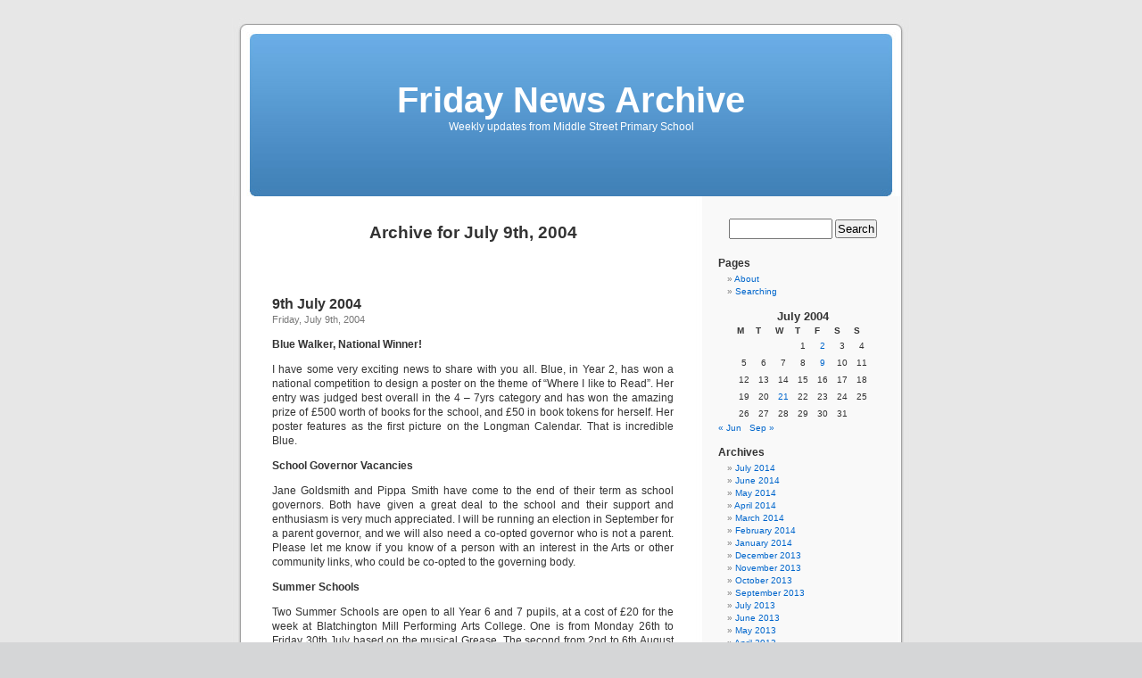

--- FILE ---
content_type: text/html; charset=UTF-8
request_url: http://friday.middlestreet.org/?m=20040709
body_size: 10401
content:
<!DOCTYPE html PUBLIC "-//W3C//DTD XHTML 1.0 Transitional//EN" "http://www.w3.org/TR/xhtml1/DTD/xhtml1-transitional.dtd">
<html xmlns="http://www.w3.org/1999/xhtml" lang="en-US">

<head profile="http://gmpg.org/xfn/11">
<meta http-equiv="Content-Type" content="text/html; charset=UTF-8" />

<title>9 &laquo; July &laquo; 2004 &laquo;  Friday News Archive</title>

<link rel="stylesheet" href="http://friday.middlestreet.org/wp-content/themes/default/style.css" type="text/css" media="screen" />
<link rel="pingback" href="http://friday.middlestreet.org/xmlrpc.php" />

<style type="text/css" media="screen">

	#page { background: url("http://friday.middlestreet.org/wp-content/themes/default/images/kubrickbg-ltr.jpg") repeat-y top; border: none; }

</style>

 

<meta name='robots' content='max-image-preview:large' />
<link rel="alternate" type="application/rss+xml" title="Friday News Archive &raquo; Feed" href="http://friday.middlestreet.org/?feed=rss2" />
<link rel="alternate" type="application/rss+xml" title="Friday News Archive &raquo; Comments Feed" href="http://friday.middlestreet.org/?feed=comments-rss2" />
<style id='wp-img-auto-sizes-contain-inline-css' type='text/css'>
img:is([sizes=auto i],[sizes^="auto," i]){contain-intrinsic-size:3000px 1500px}
/*# sourceURL=wp-img-auto-sizes-contain-inline-css */
</style>
<style id='wp-emoji-styles-inline-css' type='text/css'>

	img.wp-smiley, img.emoji {
		display: inline !important;
		border: none !important;
		box-shadow: none !important;
		height: 1em !important;
		width: 1em !important;
		margin: 0 0.07em !important;
		vertical-align: -0.1em !important;
		background: none !important;
		padding: 0 !important;
	}
/*# sourceURL=wp-emoji-styles-inline-css */
</style>
<style id='wp-block-library-inline-css' type='text/css'>
:root{--wp-block-synced-color:#7a00df;--wp-block-synced-color--rgb:122,0,223;--wp-bound-block-color:var(--wp-block-synced-color);--wp-editor-canvas-background:#ddd;--wp-admin-theme-color:#007cba;--wp-admin-theme-color--rgb:0,124,186;--wp-admin-theme-color-darker-10:#006ba1;--wp-admin-theme-color-darker-10--rgb:0,107,160.5;--wp-admin-theme-color-darker-20:#005a87;--wp-admin-theme-color-darker-20--rgb:0,90,135;--wp-admin-border-width-focus:2px}@media (min-resolution:192dpi){:root{--wp-admin-border-width-focus:1.5px}}.wp-element-button{cursor:pointer}:root .has-very-light-gray-background-color{background-color:#eee}:root .has-very-dark-gray-background-color{background-color:#313131}:root .has-very-light-gray-color{color:#eee}:root .has-very-dark-gray-color{color:#313131}:root .has-vivid-green-cyan-to-vivid-cyan-blue-gradient-background{background:linear-gradient(135deg,#00d084,#0693e3)}:root .has-purple-crush-gradient-background{background:linear-gradient(135deg,#34e2e4,#4721fb 50%,#ab1dfe)}:root .has-hazy-dawn-gradient-background{background:linear-gradient(135deg,#faaca8,#dad0ec)}:root .has-subdued-olive-gradient-background{background:linear-gradient(135deg,#fafae1,#67a671)}:root .has-atomic-cream-gradient-background{background:linear-gradient(135deg,#fdd79a,#004a59)}:root .has-nightshade-gradient-background{background:linear-gradient(135deg,#330968,#31cdcf)}:root .has-midnight-gradient-background{background:linear-gradient(135deg,#020381,#2874fc)}:root{--wp--preset--font-size--normal:16px;--wp--preset--font-size--huge:42px}.has-regular-font-size{font-size:1em}.has-larger-font-size{font-size:2.625em}.has-normal-font-size{font-size:var(--wp--preset--font-size--normal)}.has-huge-font-size{font-size:var(--wp--preset--font-size--huge)}.has-text-align-center{text-align:center}.has-text-align-left{text-align:left}.has-text-align-right{text-align:right}.has-fit-text{white-space:nowrap!important}#end-resizable-editor-section{display:none}.aligncenter{clear:both}.items-justified-left{justify-content:flex-start}.items-justified-center{justify-content:center}.items-justified-right{justify-content:flex-end}.items-justified-space-between{justify-content:space-between}.screen-reader-text{border:0;clip-path:inset(50%);height:1px;margin:-1px;overflow:hidden;padding:0;position:absolute;width:1px;word-wrap:normal!important}.screen-reader-text:focus{background-color:#ddd;clip-path:none;color:#444;display:block;font-size:1em;height:auto;left:5px;line-height:normal;padding:15px 23px 14px;text-decoration:none;top:5px;width:auto;z-index:100000}html :where(.has-border-color){border-style:solid}html :where([style*=border-top-color]){border-top-style:solid}html :where([style*=border-right-color]){border-right-style:solid}html :where([style*=border-bottom-color]){border-bottom-style:solid}html :where([style*=border-left-color]){border-left-style:solid}html :where([style*=border-width]){border-style:solid}html :where([style*=border-top-width]){border-top-style:solid}html :where([style*=border-right-width]){border-right-style:solid}html :where([style*=border-bottom-width]){border-bottom-style:solid}html :where([style*=border-left-width]){border-left-style:solid}html :where(img[class*=wp-image-]){height:auto;max-width:100%}:where(figure){margin:0 0 1em}html :where(.is-position-sticky){--wp-admin--admin-bar--position-offset:var(--wp-admin--admin-bar--height,0px)}@media screen and (max-width:600px){html :where(.is-position-sticky){--wp-admin--admin-bar--position-offset:0px}}

/*# sourceURL=wp-block-library-inline-css */
</style><style id='global-styles-inline-css' type='text/css'>
:root{--wp--preset--aspect-ratio--square: 1;--wp--preset--aspect-ratio--4-3: 4/3;--wp--preset--aspect-ratio--3-4: 3/4;--wp--preset--aspect-ratio--3-2: 3/2;--wp--preset--aspect-ratio--2-3: 2/3;--wp--preset--aspect-ratio--16-9: 16/9;--wp--preset--aspect-ratio--9-16: 9/16;--wp--preset--color--black: #000000;--wp--preset--color--cyan-bluish-gray: #abb8c3;--wp--preset--color--white: #ffffff;--wp--preset--color--pale-pink: #f78da7;--wp--preset--color--vivid-red: #cf2e2e;--wp--preset--color--luminous-vivid-orange: #ff6900;--wp--preset--color--luminous-vivid-amber: #fcb900;--wp--preset--color--light-green-cyan: #7bdcb5;--wp--preset--color--vivid-green-cyan: #00d084;--wp--preset--color--pale-cyan-blue: #8ed1fc;--wp--preset--color--vivid-cyan-blue: #0693e3;--wp--preset--color--vivid-purple: #9b51e0;--wp--preset--gradient--vivid-cyan-blue-to-vivid-purple: linear-gradient(135deg,rgb(6,147,227) 0%,rgb(155,81,224) 100%);--wp--preset--gradient--light-green-cyan-to-vivid-green-cyan: linear-gradient(135deg,rgb(122,220,180) 0%,rgb(0,208,130) 100%);--wp--preset--gradient--luminous-vivid-amber-to-luminous-vivid-orange: linear-gradient(135deg,rgb(252,185,0) 0%,rgb(255,105,0) 100%);--wp--preset--gradient--luminous-vivid-orange-to-vivid-red: linear-gradient(135deg,rgb(255,105,0) 0%,rgb(207,46,46) 100%);--wp--preset--gradient--very-light-gray-to-cyan-bluish-gray: linear-gradient(135deg,rgb(238,238,238) 0%,rgb(169,184,195) 100%);--wp--preset--gradient--cool-to-warm-spectrum: linear-gradient(135deg,rgb(74,234,220) 0%,rgb(151,120,209) 20%,rgb(207,42,186) 40%,rgb(238,44,130) 60%,rgb(251,105,98) 80%,rgb(254,248,76) 100%);--wp--preset--gradient--blush-light-purple: linear-gradient(135deg,rgb(255,206,236) 0%,rgb(152,150,240) 100%);--wp--preset--gradient--blush-bordeaux: linear-gradient(135deg,rgb(254,205,165) 0%,rgb(254,45,45) 50%,rgb(107,0,62) 100%);--wp--preset--gradient--luminous-dusk: linear-gradient(135deg,rgb(255,203,112) 0%,rgb(199,81,192) 50%,rgb(65,88,208) 100%);--wp--preset--gradient--pale-ocean: linear-gradient(135deg,rgb(255,245,203) 0%,rgb(182,227,212) 50%,rgb(51,167,181) 100%);--wp--preset--gradient--electric-grass: linear-gradient(135deg,rgb(202,248,128) 0%,rgb(113,206,126) 100%);--wp--preset--gradient--midnight: linear-gradient(135deg,rgb(2,3,129) 0%,rgb(40,116,252) 100%);--wp--preset--font-size--small: 13px;--wp--preset--font-size--medium: 20px;--wp--preset--font-size--large: 36px;--wp--preset--font-size--x-large: 42px;--wp--preset--spacing--20: 0.44rem;--wp--preset--spacing--30: 0.67rem;--wp--preset--spacing--40: 1rem;--wp--preset--spacing--50: 1.5rem;--wp--preset--spacing--60: 2.25rem;--wp--preset--spacing--70: 3.38rem;--wp--preset--spacing--80: 5.06rem;--wp--preset--shadow--natural: 6px 6px 9px rgba(0, 0, 0, 0.2);--wp--preset--shadow--deep: 12px 12px 50px rgba(0, 0, 0, 0.4);--wp--preset--shadow--sharp: 6px 6px 0px rgba(0, 0, 0, 0.2);--wp--preset--shadow--outlined: 6px 6px 0px -3px rgb(255, 255, 255), 6px 6px rgb(0, 0, 0);--wp--preset--shadow--crisp: 6px 6px 0px rgb(0, 0, 0);}:where(.is-layout-flex){gap: 0.5em;}:where(.is-layout-grid){gap: 0.5em;}body .is-layout-flex{display: flex;}.is-layout-flex{flex-wrap: wrap;align-items: center;}.is-layout-flex > :is(*, div){margin: 0;}body .is-layout-grid{display: grid;}.is-layout-grid > :is(*, div){margin: 0;}:where(.wp-block-columns.is-layout-flex){gap: 2em;}:where(.wp-block-columns.is-layout-grid){gap: 2em;}:where(.wp-block-post-template.is-layout-flex){gap: 1.25em;}:where(.wp-block-post-template.is-layout-grid){gap: 1.25em;}.has-black-color{color: var(--wp--preset--color--black) !important;}.has-cyan-bluish-gray-color{color: var(--wp--preset--color--cyan-bluish-gray) !important;}.has-white-color{color: var(--wp--preset--color--white) !important;}.has-pale-pink-color{color: var(--wp--preset--color--pale-pink) !important;}.has-vivid-red-color{color: var(--wp--preset--color--vivid-red) !important;}.has-luminous-vivid-orange-color{color: var(--wp--preset--color--luminous-vivid-orange) !important;}.has-luminous-vivid-amber-color{color: var(--wp--preset--color--luminous-vivid-amber) !important;}.has-light-green-cyan-color{color: var(--wp--preset--color--light-green-cyan) !important;}.has-vivid-green-cyan-color{color: var(--wp--preset--color--vivid-green-cyan) !important;}.has-pale-cyan-blue-color{color: var(--wp--preset--color--pale-cyan-blue) !important;}.has-vivid-cyan-blue-color{color: var(--wp--preset--color--vivid-cyan-blue) !important;}.has-vivid-purple-color{color: var(--wp--preset--color--vivid-purple) !important;}.has-black-background-color{background-color: var(--wp--preset--color--black) !important;}.has-cyan-bluish-gray-background-color{background-color: var(--wp--preset--color--cyan-bluish-gray) !important;}.has-white-background-color{background-color: var(--wp--preset--color--white) !important;}.has-pale-pink-background-color{background-color: var(--wp--preset--color--pale-pink) !important;}.has-vivid-red-background-color{background-color: var(--wp--preset--color--vivid-red) !important;}.has-luminous-vivid-orange-background-color{background-color: var(--wp--preset--color--luminous-vivid-orange) !important;}.has-luminous-vivid-amber-background-color{background-color: var(--wp--preset--color--luminous-vivid-amber) !important;}.has-light-green-cyan-background-color{background-color: var(--wp--preset--color--light-green-cyan) !important;}.has-vivid-green-cyan-background-color{background-color: var(--wp--preset--color--vivid-green-cyan) !important;}.has-pale-cyan-blue-background-color{background-color: var(--wp--preset--color--pale-cyan-blue) !important;}.has-vivid-cyan-blue-background-color{background-color: var(--wp--preset--color--vivid-cyan-blue) !important;}.has-vivid-purple-background-color{background-color: var(--wp--preset--color--vivid-purple) !important;}.has-black-border-color{border-color: var(--wp--preset--color--black) !important;}.has-cyan-bluish-gray-border-color{border-color: var(--wp--preset--color--cyan-bluish-gray) !important;}.has-white-border-color{border-color: var(--wp--preset--color--white) !important;}.has-pale-pink-border-color{border-color: var(--wp--preset--color--pale-pink) !important;}.has-vivid-red-border-color{border-color: var(--wp--preset--color--vivid-red) !important;}.has-luminous-vivid-orange-border-color{border-color: var(--wp--preset--color--luminous-vivid-orange) !important;}.has-luminous-vivid-amber-border-color{border-color: var(--wp--preset--color--luminous-vivid-amber) !important;}.has-light-green-cyan-border-color{border-color: var(--wp--preset--color--light-green-cyan) !important;}.has-vivid-green-cyan-border-color{border-color: var(--wp--preset--color--vivid-green-cyan) !important;}.has-pale-cyan-blue-border-color{border-color: var(--wp--preset--color--pale-cyan-blue) !important;}.has-vivid-cyan-blue-border-color{border-color: var(--wp--preset--color--vivid-cyan-blue) !important;}.has-vivid-purple-border-color{border-color: var(--wp--preset--color--vivid-purple) !important;}.has-vivid-cyan-blue-to-vivid-purple-gradient-background{background: var(--wp--preset--gradient--vivid-cyan-blue-to-vivid-purple) !important;}.has-light-green-cyan-to-vivid-green-cyan-gradient-background{background: var(--wp--preset--gradient--light-green-cyan-to-vivid-green-cyan) !important;}.has-luminous-vivid-amber-to-luminous-vivid-orange-gradient-background{background: var(--wp--preset--gradient--luminous-vivid-amber-to-luminous-vivid-orange) !important;}.has-luminous-vivid-orange-to-vivid-red-gradient-background{background: var(--wp--preset--gradient--luminous-vivid-orange-to-vivid-red) !important;}.has-very-light-gray-to-cyan-bluish-gray-gradient-background{background: var(--wp--preset--gradient--very-light-gray-to-cyan-bluish-gray) !important;}.has-cool-to-warm-spectrum-gradient-background{background: var(--wp--preset--gradient--cool-to-warm-spectrum) !important;}.has-blush-light-purple-gradient-background{background: var(--wp--preset--gradient--blush-light-purple) !important;}.has-blush-bordeaux-gradient-background{background: var(--wp--preset--gradient--blush-bordeaux) !important;}.has-luminous-dusk-gradient-background{background: var(--wp--preset--gradient--luminous-dusk) !important;}.has-pale-ocean-gradient-background{background: var(--wp--preset--gradient--pale-ocean) !important;}.has-electric-grass-gradient-background{background: var(--wp--preset--gradient--electric-grass) !important;}.has-midnight-gradient-background{background: var(--wp--preset--gradient--midnight) !important;}.has-small-font-size{font-size: var(--wp--preset--font-size--small) !important;}.has-medium-font-size{font-size: var(--wp--preset--font-size--medium) !important;}.has-large-font-size{font-size: var(--wp--preset--font-size--large) !important;}.has-x-large-font-size{font-size: var(--wp--preset--font-size--x-large) !important;}
/*# sourceURL=global-styles-inline-css */
</style>

<style id='classic-theme-styles-inline-css' type='text/css'>
/*! This file is auto-generated */
.wp-block-button__link{color:#fff;background-color:#32373c;border-radius:9999px;box-shadow:none;text-decoration:none;padding:calc(.667em + 2px) calc(1.333em + 2px);font-size:1.125em}.wp-block-file__button{background:#32373c;color:#fff;text-decoration:none}
/*# sourceURL=/wp-includes/css/classic-themes.min.css */
</style>
<link rel="https://api.w.org/" href="http://friday.middlestreet.org/index.php?rest_route=/" /><link rel="EditURI" type="application/rsd+xml" title="RSD" href="http://friday.middlestreet.org/xmlrpc.php?rsd" />
<meta name="generator" content="WordPress 6.9" />

        <script type="text/javascript">
            var jQueryMigrateHelperHasSentDowngrade = false;

			window.onerror = function( msg, url, line, col, error ) {
				// Break out early, do not processing if a downgrade reqeust was already sent.
				if ( jQueryMigrateHelperHasSentDowngrade ) {
					return true;
                }

				var xhr = new XMLHttpRequest();
				var nonce = '8651b86145';
				var jQueryFunctions = [
					'andSelf',
					'browser',
					'live',
					'boxModel',
					'support.boxModel',
					'size',
					'swap',
					'clean',
					'sub',
                ];
				var match_pattern = /\)\.(.+?) is not a function/;
                var erroredFunction = msg.match( match_pattern );

                // If there was no matching functions, do not try to downgrade.
                if ( null === erroredFunction || typeof erroredFunction !== 'object' || typeof erroredFunction[1] === "undefined" || -1 === jQueryFunctions.indexOf( erroredFunction[1] ) ) {
                    return true;
                }

                // Set that we've now attempted a downgrade request.
                jQueryMigrateHelperHasSentDowngrade = true;

				xhr.open( 'POST', 'http://friday.middlestreet.org/wp-admin/admin-ajax.php' );
				xhr.setRequestHeader( 'Content-Type', 'application/x-www-form-urlencoded' );
				xhr.onload = function () {
					var response,
                        reload = false;

					if ( 200 === xhr.status ) {
                        try {
                        	response = JSON.parse( xhr.response );

                        	reload = response.data.reload;
                        } catch ( e ) {
                        	reload = false;
                        }
                    }

					// Automatically reload the page if a deprecation caused an automatic downgrade, ensure visitors get the best possible experience.
					if ( reload ) {
						location.reload();
                    }
				};

				xhr.send( encodeURI( 'action=jquery-migrate-downgrade-version&_wpnonce=' + nonce ) );

				// Suppress error alerts in older browsers
				return true;
			}
        </script>

		</head>
<body class="archive date wp-theme-default">
<div id="page">


<div id="header" role="banner">
	<div id="headerimg">
		<h1><a href="http://friday.middlestreet.org/">Friday News Archive</a></h1>
		<div class="description">Weekly updates from Middle Street Primary School</div>
	</div>
</div>
<hr />

	<div id="content" class="narrowcolumn" role="main">

		
 	   	  		<h2 class="pagetitle">Archive for July 9th, 2004</h2>
 	  

		<div class="navigation">
			<div class="alignleft"></div>
			<div class="alignright"></div>
		</div>

				<div class="post-15 post type-post status-publish format-standard hentry category-uncategorized">
				<h3 id="post-15"><a href="http://friday.middlestreet.org/?p=15" rel="bookmark" title="Permanent Link to 9th July 2004">9th July 2004</a></h3>
				<small>Friday, July 9th, 2004</small>

				<div class="entry">
					<p><strong>Blue Walker, National Winner!</strong></p>
<p>I have some very exciting news to share with you all. Blue, in Year 2, has won a national competition to design a poster on the theme of &#8220;Where I like to Read&#8221;. Her entry was judged best overall in the 4 – 7yrs category and has won the amazing prize of £500 worth of books for the school, and £50 in book tokens for herself. Her poster features as the first picture on the Longman Calendar. That is incredible Blue.</p>
<p><strong>School Governor Vacancies</strong></p>
<p>Jane Goldsmith and Pippa Smith have come to the end of their term as school governors. Both have given a great deal to the school and their support and enthusiasm is very much appreciated. I will be running an election in September for a parent governor, and we will also need a co-opted governor who is not a parent. Please let me know if you know of a person with an interest in the Arts or other community links, who could be co-opted to the governing body.</p>
<p><strong>Summer Schools</strong></p>
<p>Two Summer Schools are open to all Year 6 and 7 pupils, at a cost of £20 for the week at Blatchington Mill Performing Arts College. One is from Monday 26th to Friday 30th July based on the musical Grease. The second from 2nd to 6th August is on Urban Arts, such as radio, film, DJ skills, break dancing and CD making. Phone Sophie Amstell on 736244 ext. 229 for details.</p>
<p>There is also an Ecoplay Summer School for children aged between 6 and 10 years at Stanmer Organics, between Monday 26th and Friday 30th July.</p>
<p><strong>Congratulations Rafe</strong></p>
<p>I am very impressed to hear that Rafe Pol in Year 5 has been awarded his 800 metres swimming badge – he swam 32 lengths in 20 minutes. That’s some achievement Rafe.</p>
<p><strong>Well Done Olivia</strong></p>
<p>Olivia Killick, also in Year 5, is very proud to have received her 4th year service medal, her 3rd Junior badge and the Senior Brigader cup for her &#8220;enthusiasm and commitment&#8221; at a Girls’ Brigade ceremony this week. That’s excellent news Olivia.</p>
<p><strong>Annual Reports</strong></p>
<p>The children’s reports will be coming home next week.</p>
<p><strong>Year 6 Meal</strong></p>
<p>The Year 6 leavers’ meal will be held at Donatello’s restaurant on Thursday 15th July from 6.30 to 8.00 p.m. The meal is free, as it is kindly sponsored by Family Assurance.</p>
<p><strong>Equalities Meeting</strong></p>
<p>The next meeting will be on Wednesday 14th July at 9.00 a.m. in the library.</p>
<p><strong>Pyke House</strong></p>
<p>The children in Year 4 are looking forward to their residential visit to Pyke House in Battle between Wednesday and Friday of next week. Let’s hope that the weather improves for them!</p>
<p><strong>Shrek 2</strong></p>
<p>I am afraid that the Odeon cinema may not be able to show the film, as hoped, next Monday. I will let you know how this turns out.</p>
<p><strong>Events at School </strong></p>
<p>Year 1 and 2 children enjoyed their trip to the cinema to see Home on the Range on Wednesday.</p>
<p>Year 3 had an interesting, and very windy, walk around the local area this week.</p>
<p>Nursery and Reception Sports will be on Wednesday 14th July; details have gone home already about this.</p>
<p>Year 5 children are visiting the Sealife Centre on Friday 16th July.</p>
<p><strong>Clubs</strong></p>
<p>All of our after school clubs finish next Friday.</p>
<p><strong>End of Year Events</strong></p>
<p>Parents and carers are invited to an informal Music Celebration on Tuesday 13th July at 9.15 a.m.</p>
<p>You are invited to your child’s class on Monday 19th July from 2.00 p.m., to have a look at their work and have an informal chat with their current teacher.</p>
<p>On Tuesday 20th July, the children will be spending time with their new teachers in their new classrooms.</p>
<p>The Year 6 Leavers’ Assembly will be on Tuesday 20th July at 2.00 p.m. in the hall.</p>
				</div>

				<p class="postmetadata"> Posted in <a href="http://friday.middlestreet.org/?cat=1" rel="category">Uncategorized</a> |   <a href="http://friday.middlestreet.org/?p=15#respond">No Comments &#187;</a></p>

			</div>

		
		<div class="navigation">
			<div class="alignleft"></div>
			<div class="alignright"></div>
		</div>
		</div>

	<div id="sidebar" role="complementary">
		<ul>
			<li id="search-4" class="widget widget_search"><form role="search" method="get" id="searchform" class="searchform" action="http://friday.middlestreet.org/">
				<div>
					<label class="screen-reader-text" for="s">Search for:</label>
					<input type="text" value="" name="s" id="s" />
					<input type="submit" id="searchsubmit" value="Search" />
				</div>
			</form></li><li id="pages-2" class="widget widget_pages"><h2 class="widgettitle">Pages</h2>
			<ul>
				<li class="page_item page-item-568"><a href="http://friday.middlestreet.org/?page_id=568">About</a></li>
<li class="page_item page-item-208"><a href="http://friday.middlestreet.org/?page_id=208">Searching</a></li>
			</ul>

			</li><li id="calendar-2" class="widget widget_calendar"><div id="calendar_wrap" class="calendar_wrap"><table id="wp-calendar" class="wp-calendar-table">
	<caption>July 2004</caption>
	<thead>
	<tr>
		<th scope="col" aria-label="Monday">M</th>
		<th scope="col" aria-label="Tuesday">T</th>
		<th scope="col" aria-label="Wednesday">W</th>
		<th scope="col" aria-label="Thursday">T</th>
		<th scope="col" aria-label="Friday">F</th>
		<th scope="col" aria-label="Saturday">S</th>
		<th scope="col" aria-label="Sunday">S</th>
	</tr>
	</thead>
	<tbody>
	<tr>
		<td colspan="3" class="pad">&nbsp;</td><td>1</td><td><a href="http://friday.middlestreet.org/?m=20040702" aria-label="Posts published on July 2, 2004">2</a></td><td>3</td><td>4</td>
	</tr>
	<tr>
		<td>5</td><td>6</td><td>7</td><td>8</td><td><a href="http://friday.middlestreet.org/?m=20040709" aria-label="Posts published on July 9, 2004">9</a></td><td>10</td><td>11</td>
	</tr>
	<tr>
		<td>12</td><td>13</td><td>14</td><td>15</td><td>16</td><td>17</td><td>18</td>
	</tr>
	<tr>
		<td>19</td><td>20</td><td><a href="http://friday.middlestreet.org/?m=20040721" aria-label="Posts published on July 21, 2004">21</a></td><td>22</td><td>23</td><td>24</td><td>25</td>
	</tr>
	<tr>
		<td>26</td><td>27</td><td>28</td><td>29</td><td>30</td><td>31</td>
		<td class="pad" colspan="1">&nbsp;</td>
	</tr>
	</tbody>
	</table><nav aria-label="Previous and next months" class="wp-calendar-nav">
		<span class="wp-calendar-nav-prev"><a href="http://friday.middlestreet.org/?m=200406">&laquo; Jun</a></span>
		<span class="pad">&nbsp;</span>
		<span class="wp-calendar-nav-next"><a href="http://friday.middlestreet.org/?m=200409">Sep &raquo;</a></span>
	</nav></div></li><li id="archives-2" class="widget widget_archive"><h2 class="widgettitle">Archives</h2>
			<ul>
					<li><a href='http://friday.middlestreet.org/?m=201407'>July 2014</a></li>
	<li><a href='http://friday.middlestreet.org/?m=201406'>June 2014</a></li>
	<li><a href='http://friday.middlestreet.org/?m=201405'>May 2014</a></li>
	<li><a href='http://friday.middlestreet.org/?m=201404'>April 2014</a></li>
	<li><a href='http://friday.middlestreet.org/?m=201403'>March 2014</a></li>
	<li><a href='http://friday.middlestreet.org/?m=201402'>February 2014</a></li>
	<li><a href='http://friday.middlestreet.org/?m=201401'>January 2014</a></li>
	<li><a href='http://friday.middlestreet.org/?m=201312'>December 2013</a></li>
	<li><a href='http://friday.middlestreet.org/?m=201311'>November 2013</a></li>
	<li><a href='http://friday.middlestreet.org/?m=201310'>October 2013</a></li>
	<li><a href='http://friday.middlestreet.org/?m=201309'>September 2013</a></li>
	<li><a href='http://friday.middlestreet.org/?m=201307'>July 2013</a></li>
	<li><a href='http://friday.middlestreet.org/?m=201306'>June 2013</a></li>
	<li><a href='http://friday.middlestreet.org/?m=201305'>May 2013</a></li>
	<li><a href='http://friday.middlestreet.org/?m=201304'>April 2013</a></li>
	<li><a href='http://friday.middlestreet.org/?m=201303'>March 2013</a></li>
	<li><a href='http://friday.middlestreet.org/?m=201302'>February 2013</a></li>
	<li><a href='http://friday.middlestreet.org/?m=201301'>January 2013</a></li>
	<li><a href='http://friday.middlestreet.org/?m=201212'>December 2012</a></li>
	<li><a href='http://friday.middlestreet.org/?m=201211'>November 2012</a></li>
	<li><a href='http://friday.middlestreet.org/?m=201210'>October 2012</a></li>
	<li><a href='http://friday.middlestreet.org/?m=201209'>September 2012</a></li>
	<li><a href='http://friday.middlestreet.org/?m=201207'>July 2012</a></li>
	<li><a href='http://friday.middlestreet.org/?m=201206'>June 2012</a></li>
	<li><a href='http://friday.middlestreet.org/?m=201205'>May 2012</a></li>
	<li><a href='http://friday.middlestreet.org/?m=201204'>April 2012</a></li>
	<li><a href='http://friday.middlestreet.org/?m=201203'>March 2012</a></li>
	<li><a href='http://friday.middlestreet.org/?m=201202'>February 2012</a></li>
	<li><a href='http://friday.middlestreet.org/?m=201201'>January 2012</a></li>
	<li><a href='http://friday.middlestreet.org/?m=201112'>December 2011</a></li>
	<li><a href='http://friday.middlestreet.org/?m=201111'>November 2011</a></li>
	<li><a href='http://friday.middlestreet.org/?m=201110'>October 2011</a></li>
	<li><a href='http://friday.middlestreet.org/?m=201109'>September 2011</a></li>
	<li><a href='http://friday.middlestreet.org/?m=201107'>July 2011</a></li>
	<li><a href='http://friday.middlestreet.org/?m=201106'>June 2011</a></li>
	<li><a href='http://friday.middlestreet.org/?m=201105'>May 2011</a></li>
	<li><a href='http://friday.middlestreet.org/?m=201104'>April 2011</a></li>
	<li><a href='http://friday.middlestreet.org/?m=201103'>March 2011</a></li>
	<li><a href='http://friday.middlestreet.org/?m=201102'>February 2011</a></li>
	<li><a href='http://friday.middlestreet.org/?m=201101'>January 2011</a></li>
	<li><a href='http://friday.middlestreet.org/?m=201012'>December 2010</a></li>
	<li><a href='http://friday.middlestreet.org/?m=201011'>November 2010</a></li>
	<li><a href='http://friday.middlestreet.org/?m=201010'>October 2010</a></li>
	<li><a href='http://friday.middlestreet.org/?m=201009'>September 2010</a></li>
	<li><a href='http://friday.middlestreet.org/?m=201007'>July 2010</a></li>
	<li><a href='http://friday.middlestreet.org/?m=201006'>June 2010</a></li>
	<li><a href='http://friday.middlestreet.org/?m=201005'>May 2010</a></li>
	<li><a href='http://friday.middlestreet.org/?m=201004'>April 2010</a></li>
	<li><a href='http://friday.middlestreet.org/?m=201003'>March 2010</a></li>
	<li><a href='http://friday.middlestreet.org/?m=201002'>February 2010</a></li>
	<li><a href='http://friday.middlestreet.org/?m=201001'>January 2010</a></li>
	<li><a href='http://friday.middlestreet.org/?m=200912'>December 2009</a></li>
	<li><a href='http://friday.middlestreet.org/?m=200911'>November 2009</a></li>
	<li><a href='http://friday.middlestreet.org/?m=200910'>October 2009</a></li>
	<li><a href='http://friday.middlestreet.org/?m=200909'>September 2009</a></li>
	<li><a href='http://friday.middlestreet.org/?m=200907'>July 2009</a></li>
	<li><a href='http://friday.middlestreet.org/?m=200906'>June 2009</a></li>
	<li><a href='http://friday.middlestreet.org/?m=200905'>May 2009</a></li>
	<li><a href='http://friday.middlestreet.org/?m=200904'>April 2009</a></li>
	<li><a href='http://friday.middlestreet.org/?m=200903'>March 2009</a></li>
	<li><a href='http://friday.middlestreet.org/?m=200902'>February 2009</a></li>
	<li><a href='http://friday.middlestreet.org/?m=200901'>January 2009</a></li>
	<li><a href='http://friday.middlestreet.org/?m=200812'>December 2008</a></li>
	<li><a href='http://friday.middlestreet.org/?m=200811'>November 2008</a></li>
	<li><a href='http://friday.middlestreet.org/?m=200810'>October 2008</a></li>
	<li><a href='http://friday.middlestreet.org/?m=200809'>September 2008</a></li>
	<li><a href='http://friday.middlestreet.org/?m=200807'>July 2008</a></li>
	<li><a href='http://friday.middlestreet.org/?m=200806'>June 2008</a></li>
	<li><a href='http://friday.middlestreet.org/?m=200805'>May 2008</a></li>
	<li><a href='http://friday.middlestreet.org/?m=200804'>April 2008</a></li>
	<li><a href='http://friday.middlestreet.org/?m=200803'>March 2008</a></li>
	<li><a href='http://friday.middlestreet.org/?m=200802'>February 2008</a></li>
	<li><a href='http://friday.middlestreet.org/?m=200801'>January 2008</a></li>
	<li><a href='http://friday.middlestreet.org/?m=200712'>December 2007</a></li>
	<li><a href='http://friday.middlestreet.org/?m=200711'>November 2007</a></li>
	<li><a href='http://friday.middlestreet.org/?m=200710'>October 2007</a></li>
	<li><a href='http://friday.middlestreet.org/?m=200709'>September 2007</a></li>
	<li><a href='http://friday.middlestreet.org/?m=200707'>July 2007</a></li>
	<li><a href='http://friday.middlestreet.org/?m=200706'>June 2007</a></li>
	<li><a href='http://friday.middlestreet.org/?m=200705'>May 2007</a></li>
	<li><a href='http://friday.middlestreet.org/?m=200704'>April 2007</a></li>
	<li><a href='http://friday.middlestreet.org/?m=200703'>March 2007</a></li>
	<li><a href='http://friday.middlestreet.org/?m=200702'>February 2007</a></li>
	<li><a href='http://friday.middlestreet.org/?m=200701'>January 2007</a></li>
	<li><a href='http://friday.middlestreet.org/?m=200612'>December 2006</a></li>
	<li><a href='http://friday.middlestreet.org/?m=200611'>November 2006</a></li>
	<li><a href='http://friday.middlestreet.org/?m=200610'>October 2006</a></li>
	<li><a href='http://friday.middlestreet.org/?m=200609'>September 2006</a></li>
	<li><a href='http://friday.middlestreet.org/?m=200607'>July 2006</a></li>
	<li><a href='http://friday.middlestreet.org/?m=200606'>June 2006</a></li>
	<li><a href='http://friday.middlestreet.org/?m=200605'>May 2006</a></li>
	<li><a href='http://friday.middlestreet.org/?m=200604'>April 2006</a></li>
	<li><a href='http://friday.middlestreet.org/?m=200603'>March 2006</a></li>
	<li><a href='http://friday.middlestreet.org/?m=200602'>February 2006</a></li>
	<li><a href='http://friday.middlestreet.org/?m=200601'>January 2006</a></li>
	<li><a href='http://friday.middlestreet.org/?m=200512'>December 2005</a></li>
	<li><a href='http://friday.middlestreet.org/?m=200511'>November 2005</a></li>
	<li><a href='http://friday.middlestreet.org/?m=200510'>October 2005</a></li>
	<li><a href='http://friday.middlestreet.org/?m=200509'>September 2005</a></li>
	<li><a href='http://friday.middlestreet.org/?m=200507'>July 2005</a></li>
	<li><a href='http://friday.middlestreet.org/?m=200506'>June 2005</a></li>
	<li><a href='http://friday.middlestreet.org/?m=200505'>May 2005</a></li>
	<li><a href='http://friday.middlestreet.org/?m=200504'>April 2005</a></li>
	<li><a href='http://friday.middlestreet.org/?m=200503'>March 2005</a></li>
	<li><a href='http://friday.middlestreet.org/?m=200502'>February 2005</a></li>
	<li><a href='http://friday.middlestreet.org/?m=200501'>January 2005</a></li>
	<li><a href='http://friday.middlestreet.org/?m=200412'>December 2004</a></li>
	<li><a href='http://friday.middlestreet.org/?m=200411'>November 2004</a></li>
	<li><a href='http://friday.middlestreet.org/?m=200410'>October 2004</a></li>
	<li><a href='http://friday.middlestreet.org/?m=200409'>September 2004</a></li>
	<li><a href='http://friday.middlestreet.org/?m=200407'>July 2004</a></li>
	<li><a href='http://friday.middlestreet.org/?m=200406'>June 2004</a></li>
	<li><a href='http://friday.middlestreet.org/?m=200405'>May 2004</a></li>
			</ul>

			</li><li id="meta-2" class="widget widget_meta"><h2 class="widgettitle">Meta</h2>
		<ul>
						<li><a href="http://friday.middlestreet.org/wp-login.php">Log in</a></li>
			<li><a href="http://friday.middlestreet.org/?feed=rss2">Entries feed</a></li>
			<li><a href="http://friday.middlestreet.org/?feed=comments-rss2">Comments feed</a></li>

			<li><a href="https://wordpress.org/">WordPress.org</a></li>
		</ul>

		</li>		</ul>
	</div>



<hr />
<div id="footer" role="contentinfo">
<!-- If you'd like to support WordPress, having the "powered by" link somewhere on your blog is the best way; it's our only promotion or advertising. -->
	<p>
		Friday News Archive is proudly powered by <a href="http://wordpress.org/">WordPress</a>		<br /><a href="http://friday.middlestreet.org/?feed=rss2">Entries (RSS)</a> and <a href="http://friday.middlestreet.org/?feed=comments-rss2">Comments (RSS)</a>.		<!-- 54 queries. 0.198 seconds. -->
	</p>
</div>
</div>

<!-- Gorgeous design by Michael Heilemann - http://binarybonsai.com/kubrick/ -->

		<script id="wp-emoji-settings" type="application/json">
{"baseUrl":"https://s.w.org/images/core/emoji/17.0.2/72x72/","ext":".png","svgUrl":"https://s.w.org/images/core/emoji/17.0.2/svg/","svgExt":".svg","source":{"concatemoji":"http://friday.middlestreet.org/wp-includes/js/wp-emoji-release.min.js?ver=6.9"}}
</script>
<script type="module">
/* <![CDATA[ */
/*! This file is auto-generated */
const a=JSON.parse(document.getElementById("wp-emoji-settings").textContent),o=(window._wpemojiSettings=a,"wpEmojiSettingsSupports"),s=["flag","emoji"];function i(e){try{var t={supportTests:e,timestamp:(new Date).valueOf()};sessionStorage.setItem(o,JSON.stringify(t))}catch(e){}}function c(e,t,n){e.clearRect(0,0,e.canvas.width,e.canvas.height),e.fillText(t,0,0);t=new Uint32Array(e.getImageData(0,0,e.canvas.width,e.canvas.height).data);e.clearRect(0,0,e.canvas.width,e.canvas.height),e.fillText(n,0,0);const a=new Uint32Array(e.getImageData(0,0,e.canvas.width,e.canvas.height).data);return t.every((e,t)=>e===a[t])}function p(e,t){e.clearRect(0,0,e.canvas.width,e.canvas.height),e.fillText(t,0,0);var n=e.getImageData(16,16,1,1);for(let e=0;e<n.data.length;e++)if(0!==n.data[e])return!1;return!0}function u(e,t,n,a){switch(t){case"flag":return n(e,"\ud83c\udff3\ufe0f\u200d\u26a7\ufe0f","\ud83c\udff3\ufe0f\u200b\u26a7\ufe0f")?!1:!n(e,"\ud83c\udde8\ud83c\uddf6","\ud83c\udde8\u200b\ud83c\uddf6")&&!n(e,"\ud83c\udff4\udb40\udc67\udb40\udc62\udb40\udc65\udb40\udc6e\udb40\udc67\udb40\udc7f","\ud83c\udff4\u200b\udb40\udc67\u200b\udb40\udc62\u200b\udb40\udc65\u200b\udb40\udc6e\u200b\udb40\udc67\u200b\udb40\udc7f");case"emoji":return!a(e,"\ud83e\u1fac8")}return!1}function f(e,t,n,a){let r;const o=(r="undefined"!=typeof WorkerGlobalScope&&self instanceof WorkerGlobalScope?new OffscreenCanvas(300,150):document.createElement("canvas")).getContext("2d",{willReadFrequently:!0}),s=(o.textBaseline="top",o.font="600 32px Arial",{});return e.forEach(e=>{s[e]=t(o,e,n,a)}),s}function r(e){var t=document.createElement("script");t.src=e,t.defer=!0,document.head.appendChild(t)}a.supports={everything:!0,everythingExceptFlag:!0},new Promise(t=>{let n=function(){try{var e=JSON.parse(sessionStorage.getItem(o));if("object"==typeof e&&"number"==typeof e.timestamp&&(new Date).valueOf()<e.timestamp+604800&&"object"==typeof e.supportTests)return e.supportTests}catch(e){}return null}();if(!n){if("undefined"!=typeof Worker&&"undefined"!=typeof OffscreenCanvas&&"undefined"!=typeof URL&&URL.createObjectURL&&"undefined"!=typeof Blob)try{var e="postMessage("+f.toString()+"("+[JSON.stringify(s),u.toString(),c.toString(),p.toString()].join(",")+"));",a=new Blob([e],{type:"text/javascript"});const r=new Worker(URL.createObjectURL(a),{name:"wpTestEmojiSupports"});return void(r.onmessage=e=>{i(n=e.data),r.terminate(),t(n)})}catch(e){}i(n=f(s,u,c,p))}t(n)}).then(e=>{for(const n in e)a.supports[n]=e[n],a.supports.everything=a.supports.everything&&a.supports[n],"flag"!==n&&(a.supports.everythingExceptFlag=a.supports.everythingExceptFlag&&a.supports[n]);var t;a.supports.everythingExceptFlag=a.supports.everythingExceptFlag&&!a.supports.flag,a.supports.everything||((t=a.source||{}).concatemoji?r(t.concatemoji):t.wpemoji&&t.twemoji&&(r(t.twemoji),r(t.wpemoji)))});
//# sourceURL=http://friday.middlestreet.org/wp-includes/js/wp-emoji-loader.min.js
/* ]]> */
</script>
</body>
</html>
